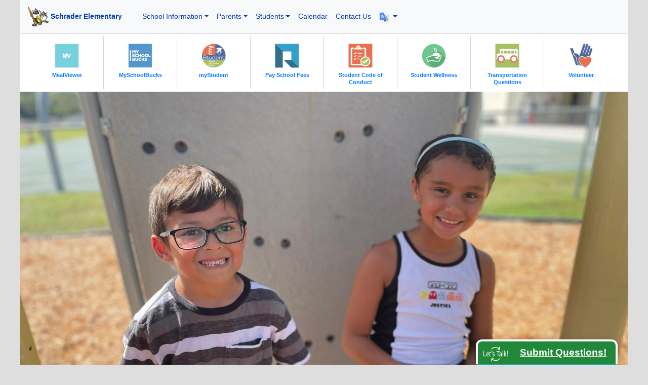

--- FILE ---
content_type: text/html; charset=UTF-8
request_url: https://caes.pasco.k12.fl.us/?page_id=4876&ai1ec=action~agenda%7Cexact_date~1632801600%7Crequest_format~json
body_size: 11503
content:
<!DOCTYPE html>
<html lang="en">
    <head>
        <meta charset="utf-8">
        <meta http-equiv="X-UA-Compatible" content="IE=edge">
        <meta name="viewport" content="width=device-width, initial-scale=1, maximum-scale=1, user-scalable=no">
        <!-- The above 3 meta tags *must* come first in the head; any other head content must come *after* these tags -->
        <meta name="description" content="Schrader Elementary">
        <meta name="googlebot" content="nosnippet">
        <meta name="author" content="Richard MacLemale">
        

        <title>Schrader Elementary</title>
        
        <link rel="icon" href="/library/logos/ses-icon-512.png" type="image/png">

        <!-- Latest compiled and minified CSS -->
        <link rel="stylesheet" href="https://maxcdn.bootstrapcdn.com/bootstrap/4.2.1/css/bootstrap.min.css">

        <!-- jQuery library!! -->
        <script src="https://ajax.googleapis.com/ajax/libs/jquery/3.3.1/jquery.min.js"></script> 

        <!-- Popper JS -->
        <script src="https://cdnjs.cloudflare.com/ajax/libs/popper.js/1.14.6/umd/popper.min.js"></script>

        <!-- Latest compiled JavaScript -->
        <script src="https://maxcdn.bootstrapcdn.com/bootstrap/4.2.1/js/bootstrap.min.js"></script>
        
        <!-- jquery for Let's Talk NOT DONE YET -->
        <script src="/site/pcs_lt.js"></script>
        
        <!-- District and School Stylesheets -->
        <link href="/site/base" rel="stylesheet">
        <link href="/site/base-ses" rel="stylesheet">

        <!-- Adobe Font for h1-4 (myriad-pro-condensed) -->
        <link rel="stylesheet" href="https://use.typekit.net/rlj2ncq.css">
        
        <!-- Google Fonts -->
        <link href="https://fonts.googleapis.com/css2?family=Bebas+Neue&family=Open+Sans&display=swap" rel="stylesheet">
        
        <!-- Font Awesome -->
        <link rel="stylesheet" href="https://cdnjs.cloudflare.com/ajax/libs/font-awesome/6.5.0/css/all.min.css">
        
        <!-- Lightbox -->
        <script src="/site/lightbox"></script>
        
        <!-- Google Translate -->
        <meta name="google-translate-customization" content="8d2fd14b08e80d67-d59e20318c1f2cfb-gbbd3086e6cb1c821-13"></meta>

	<!-- Google Analytics Go Here -->
	<script>
  (function(i,s,o,g,r,a,m){i['GoogleAnalyticsObject']=r;i[r]=i[r]||function(){(i[r].q=i[r].q||[]).push(arguments)},i[r].l=1*new Date();a=s.createElement(o),
  m=s.getElementsByTagName(o)[0];a.async=1;a.src=g;m.parentNode.insertBefore(a,m)
  })(window,document,'script','//www.google-analytics.com/analytics.js','ga');

  ga('create', 'UA-49490109-38', 'auto');
  ga('send', 'pageview');

</script>

    </head>
<body style="background-color: #dedede">
<style type="text/css">
    .nav-link {font-size: 14px !important}
    .dropdown-menu {font-size: 14px !important}
    .navbar-brand {font-size: 14px !important}
</style>

<!-- Navigation Bar -->
<nav class="navbar navbar-expand-lg navbar-light bg-light" style="border-bottom: 1px solid lightgray; position: relative; z-index: 1500">
    <!-- Logo -->
    <a class="navbar-brand" href="https://ses.pasco.k12.fl.us/">
        <img class="d-inline-block align-top" style="width: 40px" src="https://ses.pasco.k12.fl.us//library/logos/ses-icon-512.png" alt="Schrader Elementary school logo">
        <div class="d-inline-block align-top" style="margin-top: 9px">
            Schrader Elementary
        </div>
    </a>
    <button class="navbar-toggler" type="button" data-toggle="collapse" data-target="#navbarNav" aria-controls="navbarNav" aria-expanded="false" aria-label="Toggle navigation">
        <span class="navbar-toggler-icon"></span>
    </button>

    <div class="collapse navbar-collapse" id="navbarNav">
        <ul class="navbar-nav">
            <!-- Main Menu Items -->

            <!-- School Information -->
            <li class="nav-item dropdown">
                <a class="nav-link dropdown-toggle" href="#" id="navbardrop" data-toggle="dropdown">School Information</a>
                <div class="dropdown-menu">
                    <a class="dropdown-item" href="https://ses.pasco.k12.fl.us/clubs-and-student-groups">Clubs and Student Groups</a>
                    <!-- <a class="dropdown-item" href="https://www.pasco.k12.fl.us/oll/page/elementary-curriculum-guides-and-resources">Elementary Curriculum Guides</a> -->
                    <!--	<a class="dropdown-item" href="https://ses.pasco.k12.fl.us/faq">FAQ</a> -->
                    <a class="dropdown-item" href="https://ses.pasco.k12.fl.us/gallery">Gallery</a>
                    <a class="dropdown-item" href="https://connectplus.pasco.k12.fl.us/do/fns">Food/Nutrition Services</a>
                    <a class="dropdown-item" href="https://pasco.k12.fl.us/ssps/page/individual-education-plans-iep-and-504-plan-concerns">IEP and 504 Plan Concerns</a>
                    
                    
                        <a class="dropdown-item" href="https://ses.pasco.k12.fl.us/school-information/administration">Administration</a>
                    
                        <a class="dropdown-item" href="https://ses.pasco.k12.fl.us/school-information/school-improvement-plan">School Improvement Plan</a>
                    
                        <a class="dropdown-item" href="https://ses.pasco.k12.fl.us/school-information/school-advisory-council">School Advisory Council</a>
                    
                </div> 
            </li>

            <!-- Parents -->
            <li class="nav-item dropdown">
                <a class="nav-link dropdown-toggle" href="#" id="navbardrop" data-toggle="dropdown">Parents</a>
                <div class="dropdown-menu">
                    <a class="dropdown-item" href="https://ses.pasco.k12.fl.us/parents/links">Parent Links</a>
                    
                    <a class="dropdown-item" href="https://ses.pasco.k12.fl.us/parents/parent-resources">Parent Resources</a>
                    
                    <a class="dropdown-item" href="https://ses.pasco.k12.fl.us/parents/watch-dogs">Watch DOGS</a>
                    
                    <a class="dropdown-item" href="https://ses.pasco.k12.fl.us/parents/supply-lists">Supply Lists</a>
                    
                    <a class="dropdown-item" href="https://ses.pasco.k12.fl.us/parents/place">Place</a>
                    
                    <a class="dropdown-item" href="https://ses.pasco.k12.fl.us/parents/parent-involvement-plan">Parent Involvement Plan</a>
                    
                    <a class="dropdown-item" href="https://ses.pasco.k12.fl.us/parents/school-counseling">School Counseling</a>
                    
                </div> 
            </li>

            <!-- Students -->
            <li class="nav-item dropdown">
                <a class="nav-link dropdown-toggle" href="#" id="navbardrop" data-toggle="dropdown">Students</a>

                <div class="dropdown-menu">
                    <a class="dropdown-item" href="https://launchpad.classlink.com/dsbpc">myPascoConnect</a>
                    
                    <a class="dropdown-item" href="https://ses.pasco.k12.fl.us/students/student-handbook">Student Handbook</a>
                    
                    <a class="dropdown-item" href="https://ses.pasco.k12.fl.us/students/websites">Websites</a>
                    
                </div>
            </li> 

            <!-- Programs 
            <li class="nav-item dropdown">
                <a class="nav-link dropdown-toggle" href="#" id="navbardrop" data-toggle="dropdown">Programs</a>
                <div class="dropdown-menu">
                    <a class="dropdown-item" href="https://launchpad.classlink.com/dsbpc">myPascoConnect</a>
                    
                </div>
            </li> 
-->
            <!-- Athletics 
            <li class="nav-item dropdown">
                <a class="nav-link dropdown-toggle" href="#" id="navbardrop" data-toggle="dropdown">Athletics</a>
                <div class="dropdown-menu">
                    
                    <a class="dropdown-item" href="https://ses.pasco.k12.fl.us/athletics/athletics-home">Athletics Home</a>
                    
                </div> 
            </li>
-->
            <!-- Band 
            <li class="nav-item dropdown">
                <a class="nav-link dropdown-toggle" href="#" id="navbardrop" data-toggle="dropdown">Band</a>
                <div class="dropdown-menu">
                    
                </div> 
            </li>
-->
            <!-- Fine Arts 
            <li class="nav-item dropdown">
                <a class="nav-link dropdown-toggle" href="#" id="navbardrop" data-toggle="dropdown">Fine Arts</a>
                <div class="dropdown-menu">
                    
                    
                </div> 
            </li>         
-->
      <!-- Supply Lists 
      <li class="nav-item dropdown">
      	<a class="nav-link dropdown-toggle" href="#" id="navbardrop" data-toggle="dropdown">
        Supply Lists
      	</a>
      	<div class="dropdown-menu">
        
      	</div> 
      </li> -->

            <!--Calendar-->
            <li class="nav-item">
                <a class="nav-link" href="https://outlook.office365.com/calendar/published/39852ea2548e477eabb09d8f636653ac@pasco.k12.fl.us/354a85d4c8d148a49f4afc918ba1a7b86493836577949376237/calendar.html">Calendar</a>
            </li>

            <!-- Contact Us -->
            <li class="nav-item">
                <a class="nav-link" href="https://ses.pasco.k12.fl.us/staff">Contact Us</a>
            </li> 

            <!-- Translate dropdown -->
          <li class="nav-item dropdown">
            <a class="nav-link dropdown-toggle" href="#" id="translateDropdown" role="button" data-toggle="dropdown"
              aria-haspopup="true" aria-expanded="false">
              <img src="https://hes.pasco.k12.fl.us/library/logos/translate-logo.png" style="height: 20px">
            </a>
            <div class="dropdown-menu dropdown-menu-right p-3" aria-labelledby="translateDropdown" style="min-width: 200px;">
              <!-- Google Translate container -->
              <div id="google_translate_element"></div>
            </div>
          </li>
        </ul>
        <ul class="navbar-nav ml-auto">
            <li class="nav-item">
                <div id="google_translate_element" style="text-align: right; margin-bottom: 5px"></div>
            </li>
        </ul>

        <!-- Search icon with expandable input 
        <li class="nav-item" style="position: relative; list-style: none;">
          <a class="nav-link" href="#" id="searchToggle">
            <i class="fas fa-search"></i> 
          </a>
          <div id="searchBox" class="p-2 bg-light border rounded" 
               style="position: absolute; top: 100%; right: 0; display: none; min-width: 200px; z-index: 2000">
            <input type="text" class="form-control form-control-sm" placeholder="Search...">
          </div>
        </li> -->


    </div>
</nav>


<!-- Goog Translate -->
<script type="text/javascript">
    function googleTranslateElementInit() {
        new google.translate.TranslateElement({pageLanguage: 'en', includedLanguages: 'ar,bs,de,el,en,es,fr,hy,it,iw,ja,no,pl,ru,sk,uk,vi,zh-CN'}, 'google_translate_element');
    }
</script>
<script type="text/javascript" src="//translate.google.com/translate_a/element.js?cb=googleTranslateElementInit">
</script>

<script>
  // Prevent the Translate dropdown from closing when clicking inside it
  document.addEventListener('DOMContentLoaded', function() {
    const translateMenu = document.querySelector('#translateDropdown');
    const dropdownMenu = translateMenu?.nextElementSibling;

    if (dropdownMenu) {
      dropdownMenu.addEventListener('click', function(e) {e.stopPropagation();});
    }
  });
</script>

<!-- Search Dropdown -->
<script>
  document.addEventListener('DOMContentLoaded', function() {
    const searchToggle = document.getElementById('searchToggle');
    const searchBox = document.getElementById('searchBox');

    // Toggle search box visibility
    searchToggle.addEventListener('click', function(e) {
      e.preventDefault();
      searchBox.style.display = (searchBox.style.display === 'none' || searchBox.style.display === '') 
        ? 'block' 
        : 'none';
    });

    // Hide when clicking outside
    document.addEventListener('click', function(e) {
      if (!searchBox.contains(e.target) && !searchToggle.contains(e.target)) {
        searchBox.style.display = 'none';
      }
    });
  });
</script>






<!-- New Quick Links!!! -->
<div class="container-fluid" style="background-color: white">
    <div class="row resource_row d-none d-lg-block" style="margin: 0px; padding: 5px">
        <div class="container-fluid resource_container" style="margin: 0px;">
            <div class="d-flex flex-wrap justify-content-start">
                
                
                <div class="p-2" style="flex: 1 1 12.5%; max-width: 12.5%; border-right: 1px solid lightgray; text-align: center;">
                

                    <!-- Icon -->
                    <a href="https://schools.mealviewer.com/district/pascocounty">
                        <img style="width: 60px; opacity: .8;" alt="link to MealViewer" src="https://ses.pasco.k12.fl.us/library/resources/images/mealviewer.jpg">
                    </a>
                    <!-- Text -->
                    <div class="resource_text" style="line-height: .9; width: 100px; margin: 0 auto;">
                        <a href="https://schools.mealviewer.com/district/pascocounty" style="font-size: .7em;"><strong>MealViewer</strong></a>
                    </div>
                </div>
                
                
                <div class="p-2" style="flex: 1 1 12.5%; max-width: 12.5%; border-right: 1px solid lightgray; text-align: center;">
                

                    <!-- Icon -->
                    <a href="https://www.myschoolbucks.com/ver2/getmain.action?clientKey=&amp;requestAction=home">
                        <img style="width: 60px; opacity: .8;" alt="link to MySchoolBucks" src="https://ses.pasco.k12.fl.us/library/resources/images/mySchoolBucks.jpg">
                    </a>
                    <!-- Text -->
                    <div class="resource_text" style="line-height: .9; width: 100px; margin: 0 auto;">
                        <a href="https://www.myschoolbucks.com/ver2/getmain.action?clientKey=&amp;requestAction=home" style="font-size: .7em;"><strong>MySchoolBucks</strong></a>
                    </div>
                </div>
                
                
                <div class="p-2" style="flex: 1 1 12.5%; max-width: 12.5%; border-right: 1px solid lightgray; text-align: center;">
                

                    <!-- Icon -->
                    <a href="https://pasco.focusschoolsoftware.com/focus/?skipSAML=true">
                        <img style="width: 60px; opacity: .8;" alt="link to myStudent" src="https://ses.pasco.k12.fl.us/library/resources/images/myStudent.jpg">
                    </a>
                    <!-- Text -->
                    <div class="resource_text" style="line-height: .9; width: 100px; margin: 0 auto;">
                        <a href="https://pasco.focusschoolsoftware.com/focus/?skipSAML=true" style="font-size: .7em;"><strong>myStudent</strong></a>
                    </div>
                </div>
                
                
                <div class="p-2" style="flex: 1 1 12.5%; max-width: 12.5%; border-right: 1px solid lightgray; text-align: center;">
                

                    <!-- Icon -->
                    <a href="https://www.studentquickpay.com/pasco/">
                        <img style="width: 60px; opacity: .8;" alt="link to Pay School Fees" src="https://ses.pasco.k12.fl.us/library/resources/images/Rycor.jpg">
                    </a>
                    <!-- Text -->
                    <div class="resource_text" style="line-height: .9; width: 100px; margin: 0 auto;">
                        <a href="https://www.studentquickpay.com/pasco/" style="font-size: .7em;"><strong>Pay School Fees</strong></a>
                    </div>
                </div>
                
                
                <div class="p-2" style="flex: 1 1 12.5%; max-width: 12.5%; border-right: 1px solid lightgray; text-align: center;">
                

                    <!-- Icon -->
                    <a href="https://www.pasco.k12.fl.us/ssps/page/conduct">
                        <img style="width: 60px; opacity: .8;" alt="link to Student Code of Conduct" src="https://ses.pasco.k12.fl.us/library/resources/images/Code_of_Conduct.jpg">
                    </a>
                    <!-- Text -->
                    <div class="resource_text" style="line-height: .9; width: 100px; margin: 0 auto;">
                        <a href="https://www.pasco.k12.fl.us/ssps/page/conduct" style="font-size: .7em;"><strong>Student Code of Conduct</strong></a>
                    </div>
                </div>
                
                
                <div class="p-2" style="flex: 1 1 12.5%; max-width: 12.5%; border-right: 1px solid lightgray; text-align: center;">
                

                    <!-- Icon -->
                    <a href="https://pascostudentwellness.pasco.k12.fl.us/">
                        <img style="width: 60px; opacity: .8;" alt="link to Student Wellness" src="https://ses.pasco.k12.fl.us/library/resources/images/student-wellness.jpg">
                    </a>
                    <!-- Text -->
                    <div class="resource_text" style="line-height: .9; width: 100px; margin: 0 auto;">
                        <a href="https://pascostudentwellness.pasco.k12.fl.us/" style="font-size: .7em;"><strong>Student Wellness</strong></a>
                    </div>
                </div>
                
                
                <div class="p-2" style="flex: 1 1 12.5%; max-width: 12.5%; border-right: 1px solid lightgray; text-align: center;">
                

                    <!-- Icon -->
                    <a href="https://www.pasco.k12.fl.us/transportation">
                        <img style="width: 60px; opacity: .8;" alt="link to Transportation Questions" src="https://ses.pasco.k12.fl.us/library/resources/images/Transportation.jpg">
                    </a>
                    <!-- Text -->
                    <div class="resource_text" style="line-height: .9; width: 100px; margin: 0 auto;">
                        <a href="https://www.pasco.k12.fl.us/transportation" style="font-size: .7em;"><strong>Transportation Questions</strong></a>
                    </div>
                </div>
                
                
                <div class="p-2" style="flex: 1 1 12.5%; max-width: 12.5%; text-align: center;">
                

                    <!-- Icon -->
                    <a href="https://www.pasco.k12.fl.us/hreq/page/volunteer">
                        <img style="width: 60px; opacity: .8;" alt="link to Volunteer" src="https://ses.pasco.k12.fl.us/library/resources/images/Volunteer_Programs.jpg">
                    </a>
                    <!-- Text -->
                    <div class="resource_text" style="line-height: .9; width: 100px; margin: 0 auto;">
                        <a href="https://www.pasco.k12.fl.us/hreq/page/volunteer" style="font-size: .7em;"><strong>Volunteer</strong></a>
                    </div>
                </div>
                
            </div>
        </div>
    </div>
</div>

<!-- KBurns STYLE PHOTOS -->
<div class="container-fluid">
    <div class="row">
        <div class="col-12" style="padding: 0px">
            <div class="slideshow-container">
                

                <meta name="viewport" content="width=device-width, initial-scale=1.0">
                <style>
                    body {    
                        position: relative;
                        min-height: 100%;
                        margin-left: auto;
                        margin-right: auto;
                        background-color: #dedede;
                    }

                    /* --- Slideshow (no white flash) --- */
                    .slideshow-container {
                        position: relative;
                        max-width: 100%;
                        max-height: 700px;
                        margin: auto;
                        overflow: hidden;
                        display: grid;              /* lets children stack and still define height by content */
                        background-color: #000;     /* prevents any white during crossfade */
                    }

                    /* Each slide sits on top of each other */
                    .mySlides {
                        grid-area: 1 / 1;           /* stack all slides */
                        width: 100%;
                        opacity: 0;
                        transition: opacity 1.2s ease-in-out;
                        will-change: opacity;
                    }

                    /* Show first slide immediately (before JS) to avoid blank on load */
                    .mySlides:first-of-type { opacity: 1; }

                    /* Active slide crossfades in */
                    .mySlides.active { opacity: 1; }

                    .mySlides img {
                        display: block;
                        width: 100%;
                        height: auto;
                        transform-origin: center center;
                        /* Ken Burns */
                        animation: zoomEffect 10s linear forwards;
                        animation-play-state: paused; /* only run on active */
                        will-change: transform;
                    }

                    /* When a slide becomes active, play Ken Burns */
                    .mySlides.active img { animation-play-state: running; }

                    @keyframes zoomEffect {
                        0%   { transform: scale(1); }
                        100% { transform: scale(1.04); }
                    }

                    /* (Optional) Respect reduced motion */
                    @media (prefers-reduced-motion: reduce) {
                        .mySlides { transition: none !important; }
                        .mySlides img { animation: none !important; }
                    }

                    /* Existing styles you had */
                    .resource_container { margin: 10px 0px 20px 0px; padding: 0px }
                    .resource_row { padding: 20px; }
                    .resource_display { width: 270px; line-height: 1.1; }
                    .resource_display a { font-size: .9em; }
                    .resource_img { width: 70px; float: left; opacity: .9; }
                    .resource_description { font-size: .9em; margin-top: 4px; }
                </style> 

                
                    <div class="mySlides">
                        <img src="https://ses.pasco.k12.fl.us/library/home/images/_home_image/ses3.jpg"
                             alt="ses1 - <p>Photos taken from Facebook</p>"
                             loading="lazy" decoding="async">
                    </div>
                
                    <div class="mySlides">
                        <img src="https://ses.pasco.k12.fl.us/library/home/images/_home_image/ses4.jpg"
                             alt="ses2 - <p>Photos taken from Facebook</p>"
                             loading="lazy" decoding="async">
                    </div>
                
                    <div class="mySlides">
                        <img src="https://ses.pasco.k12.fl.us/library/home/images/_home_image/ses2.jpg"
                             alt="ses3 - <p>Photos taken from Facebook</p>"
                             loading="lazy" decoding="async">
                    </div>
                
                    <div class="mySlides">
                        <img src="https://ses.pasco.k12.fl.us/library/home/images/_home_image/ses10.jpg"
                             alt="ses4 - <p>Photos taken from Facebook</p>"
                             loading="lazy" decoding="async">
                    </div>
                
                    <div class="mySlides">
                        <img src="https://ses.pasco.k12.fl.us/library/home/images/_home_image/ses5.jpg"
                             alt="ses5 - <p>Photos taken from Facebook</p>"
                             loading="lazy" decoding="async">
                    </div>
                
                    <div class="mySlides">
                        <img src="https://ses.pasco.k12.fl.us/library/home/images/_home_image/ses7.jpg"
                             alt="ses6 - <p>Photos taken from Facebook</p>"
                             loading="lazy" decoding="async">
                    </div>
                
                    <div class="mySlides">
                        <img src="https://ses.pasco.k12.fl.us/library/home/images/_home_image/ses6.jpg"
                             alt="ses7 - <p>Photos taken from Facebook</p>"
                             loading="lazy" decoding="async">
                    </div>
                
                    <div class="mySlides">
                        <img src="https://ses.pasco.k12.fl.us/library/home/images/_home_image/ses8.jpg"
                             alt="ses8 - <p>Photos taken from Facebook</p>"
                             loading="lazy" decoding="async">
                    </div>
                
                    <div class="mySlides">
                        <img src="https://ses.pasco.k12.fl.us/library/home/images/_home_image/ses9.jpg"
                             alt="ses9 - <p>Photos taken from Facebook</p>"
                             loading="lazy" decoding="async">
                    </div>
                
                    <div class="mySlides">
                        <img src="https://ses.pasco.k12.fl.us/library/home/images/_home_image/ses1.jpg"
                             alt="ses10 - <p>Photos taken from Facebook</p>"
                             loading="lazy" decoding="async">
                    </div>
                

                
            </div>

            
            <div style="background-color: #003cae; margin-top: 0px; padding: 3% 5%">
                <h1 style="color: white">Schrader Elementary School Highlights</h1>
                <div style="font-size: 1.2em; color: white; line-height: 1.3;">
                    <p>Photos taken from Facebook</p>
                </div>
            </div>
            
        </div>
    </div>
</div> 

<!-- Mobile Quick Links (from top row) -->
<div class="container-fluid d-block d-lg-none" style="background-color: white">
    <!-- Title -->
    <div class="row" style="padding-top: 40px; padding-left: 20px; padding-right: 20px">
        <div class="col">
            <h1>Quick Links</h1>
        </div>
    </div>
    <!-- Content -->
    <div class="row resource_row">
        <div class="container-fluid mt-3 resource_container">
            <div class="d-flex flex-wrap">
                
                <div class="p-2">
                    <div class="resource_display">
                        <!-- Icon -->
                        <a href="https://schools.mealviewer.com/district/pascocounty"><img class="resource_img" alt="link to MealViewer" src="https://ses.pasco.k12.fl.us/library/resources/images/mealviewer.jpg"></a>
                        <!-- Text -->
                        <div class="resource_text">
                            <a href="https://schools.mealviewer.com/district/pascocounty"><strong>MealViewer</strong></a><br>
                            <div class="resource_description">View school lunch menus online</div>
                        </div>
                    </div>
                </div>
                
                <div class="p-2">
                    <div class="resource_display">
                        <!-- Icon -->
                        <a href="https://www.myschoolbucks.com/ver2/getmain.action?clientKey=&amp;requestAction=home"><img class="resource_img" alt="link to MySchoolBucks" src="https://ses.pasco.k12.fl.us/library/resources/images/mySchoolBucks.jpg"></a>
                        <!-- Text -->
                        <div class="resource_text">
                            <a href="https://www.myschoolbucks.com/ver2/getmain.action?clientKey=&amp;requestAction=home"><strong>MySchoolBucks</strong></a><br>
                            <div class="resource_description">Pay Cafeteria/ Meal Payments</div>
                        </div>
                    </div>
                </div>
                
                <div class="p-2">
                    <div class="resource_display">
                        <!-- Icon -->
                        <a href="https://pasco.focusschoolsoftware.com/focus/?skipSAML=true"><img class="resource_img" alt="link to myStudent" src="https://ses.pasco.k12.fl.us/library/resources/images/myStudent.jpg"></a>
                        <!-- Text -->
                        <div class="resource_text">
                            <a href="https://pasco.focusschoolsoftware.com/focus/?skipSAML=true"><strong>myStudent</strong></a><br>
                            <div class="resource_description">Check Grades, Attendance, Schedules, Report Cards, Test Scores, FDOE Family Portal</div>
                        </div>
                    </div>
                </div>
                
                <div class="p-2">
                    <div class="resource_display">
                        <!-- Icon -->
                        <a href="https://www.studentquickpay.com/pasco/"><img class="resource_img" alt="link to Pay School Fees" src="https://ses.pasco.k12.fl.us/library/resources/images/Rycor.jpg"></a>
                        <!-- Text -->
                        <div class="resource_text">
                            <a href="https://www.studentquickpay.com/pasco/"><strong>Pay School Fees</strong></a><br>
                            <div class="resource_description">Rycor - Pay School fees, Yearbook, Club fees, Field trip fees, etc.</div>
                        </div>
                    </div>
                </div>
                
                <div class="p-2">
                    <div class="resource_display">
                        <!-- Icon -->
                        <a href="https://www.pasco.k12.fl.us/ssps/page/conduct"><img class="resource_img" alt="link to Student Code of Conduct" src="https://ses.pasco.k12.fl.us/library/resources/images/Code_of_Conduct.jpg"></a>
                        <!-- Text -->
                        <div class="resource_text">
                            <a href="https://www.pasco.k12.fl.us/ssps/page/conduct"><strong>Student Code of Conduct</strong></a><br>
                            <div class="resource_description">Student Code of Conduct, available online</div>
                        </div>
                    </div>
                </div>
                
                <div class="p-2">
                    <div class="resource_display">
                        <!-- Icon -->
                        <a href="https://pascostudentwellness.pasco.k12.fl.us/"><img class="resource_img" alt="link to Student Wellness" src="https://ses.pasco.k12.fl.us/library/resources/images/student-wellness.jpg"></a>
                        <!-- Text -->
                        <div class="resource_text">
                            <a href="https://pascostudentwellness.pasco.k12.fl.us/"><strong>Student Wellness</strong></a><br>
                            <div class="resource_description">Student Wellness</div>
                        </div>
                    </div>
                </div>
                
                <div class="p-2">
                    <div class="resource_display">
                        <!-- Icon -->
                        <a href="https://www.pasco.k12.fl.us/transportation"><img class="resource_img" alt="link to Transportation Questions" src="https://ses.pasco.k12.fl.us/library/resources/images/Transportation.jpg"></a>
                        <!-- Text -->
                        <div class="resource_text">
                            <a href="https://www.pasco.k12.fl.us/transportation"><strong>Transportation Questions</strong></a><br>
                            <div class="resource_description">Visit our district's Transporation website</div>
                        </div>
                    </div>
                </div>
                
                <div class="p-2">
                    <div class="resource_display">
                        <!-- Icon -->
                        <a href="https://www.pasco.k12.fl.us/hreq/page/volunteer"><img class="resource_img" alt="link to Volunteer" src="https://ses.pasco.k12.fl.us/library/resources/images/Volunteer_Programs.jpg"></a>
                        <!-- Text -->
                        <div class="resource_text">
                            <a href="https://www.pasco.k12.fl.us/hreq/page/volunteer"><strong>Volunteer</strong></a><br>
                            <div class="resource_description">Become a Volunteer</div>
                        </div>
                    </div>
                </div>
                
            </div>
        </div>  
    </div>
</div>

<div class="container-fluid">
    <p>&nbsp;</p>
	    <!-- Special Event -->
     
	    <!-- School News -->
    <!-- The News Row Title -->
    <div class="row" style="padding-left: 20px; padding-top: 20px">
        <div class="col-12" style="margin-top: 0px; margin-bottom: 10px">
            <h1>School News</h1>
        </div>
    </div>

    <!-- School News Content -->
    <div class="row" style="background-color: white; padding: 0px 20px">
        <!-- Col 1-4 -->
        
    </div> <!-- end row -->
</div> <!-- end container -->

    <div class="container-fluid" style="background-color: white; padding-bottom: 20px">
        <!-- School News Content!  -->
        <div class="row" style="background-color: white; padding: 0px 20px">
            <!-- Col 1-4 -->
            
                <!-- 1 through 3 Columns -->
                
                    
                        
                            <div class="col-12 col-md-2" style="margin-bottom: 20px;">
                                
                                    <a style="color: black !important;" href="https://pasco.k12.fl.us/calendar">
                                        <img class="img-fluid" src="https://elementary.pasco.k12.fl.us/library/news/images/_news_images/pcs_logo_emblem_color.jpg" alt="pasco county schools logo">
                                    </a>
                                
                            </div>
                            <div class="col-12 col-md-10">
                                <a style="color: black !important;" href="https://pasco.k12.fl.us/calendar">
                                    <h3 style="font-size: 1.6em">Wednesday, January 28 will be an Early Release Day</h3>
                                </a>
                                <p>Wednesday, January 28, 2026 will be an Early Release Day. School will be getting out 2 hours early.</p>
                            </div>
                    

                <!-- 4 Columns -->
                
            
                <!-- 1 through 3 Columns -->
                
                    
                        
                            <div class="col-12 col-md-2" style="margin-bottom: 20px;">
                                
                                    <a style="color: black !important;" href="https://tejoin.com/participate/517532408">
                                        <img class="img-fluid" src="https://elementary.pasco.k12.fl.us/library/news/images/_news_images/family-survey-2026-news.jpg" alt="2026 Annual Pasco County Schools Family Feedback Survey">
                                    </a>
                                
                            </div>
                            <div class="col-12 col-md-10">
                                <a style="color: black !important;" href="https://tejoin.com/participate/517532408">
                                    <h3 style="font-size: 1.6em">We Want to Hear From You!</h3>
                                </a>
                                <p>
    Our <b>Annual Family Feedback Survey</b> is now open! This brief survey gives you the opportunity to share your thoughts on your child’s school experience, including academics, safety, communication, and overall satisfaction. <b><a href="https://tejoin.com/participate/517532408" target="_blank"><u>Take the survey today</u></a></b>!
</p>
                            </div>
                    

                <!-- 4 Columns -->
                
            
                <!-- 1 through 3 Columns -->
                
                    
                        
                            <div class="col-12 col-md-2" style="margin-bottom: 20px;">
                                
                                    <a style="color: black !important;" href="https://www.pasco.k12.fl.us/parents">
                                        <img class="img-fluid" src="https://elementary.pasco.k12.fl.us/library/news/images/_news_images/mystudent-logo.jpg" alt="mystudent logo">
                                    </a>
                                
                            </div>
                            <div class="col-12 col-md-10">
                                <a style="color: black !important;" href="https://www.pasco.k12.fl.us/parents">
                                    <h3 style="font-size: 1.6em">Create a Parent Portal Account</h3>
                                </a>
                                <p>Student schedules, grades, emergency cards, and parent consent forms are available via the parent portal.  <a href="https://www.pasco.k12.fl.us/parents" target="_blank">Create a parent portal account online</a>.</p>
                            </div>
                    

                <!-- 4 Columns -->
                
            
        </div> <!-- end row -->
    </div> <!-- end container -->




    <div class="container-fluid pcs_district_initiatives" style="background-color: white; ">
        <!-- Content -->
        <div class="row" style="background-color: white; padding: 10px 20px">
        	<h2 style="color: #254889">Pasco County Schools Featured Information</h2>
        </div>
        <div class="row" style="background-color: white; padding: 0px 20px">
            <!-- Col 1-4 -->
            
                <!-- 1 through 3 Columns -->
                
                    
                        
                            <div class="col-12 col-md-2" style="margin-bottom: 20px;">
                                
                                    <a style="color: black !important;" href="https://pasco.k12.fl.us/attendance">
                                        <img class="img-fluid" src="https://elementary.pasco.k12.fl.us/library/news/images/_news_images/Attend-Achieve_Feature_1275x850_%281%29.png" alt="attend and achieve">
                                    </a>
                                
                            </div>
                            <div class="col-12 col-md-10">
                                <a style="color: black !important;" href="https://pasco.k12.fl.us/attendance">
                                    <h3 style="font-size: 1.6em">Why Attendance Matters</h3>
                                </a>
                                <p>
    Every day counts. Consistent attendance is the foundation of academic success, personal growth, and future opportunity. When students show up, they don’t just fill a seat—they engage, learn, and build the habits that lead to achievement. Whether in the classroom or in life, being present is the first step toward reaching your full potential. For more information please visit&nbsp;<a data-linkindex="0" data-auth="NotApplicable" target="_blank" href="https://pasco.k12.fl.us/attendance">pasco.k12.fl.us/attendance</a>
</p>
                            </div>
                    

                <!-- 4 Columns -->
                
            
        </div> <!-- end row -->
    </div> <!-- end container -->





<div class="container-fluid">
    <!-- School Row -->
    <div class="row" style="color: white; padding: 30px; background-color: #003cae; font-size: 1.4em">
        <div class="col-12 col-md-3">
            <div style="text-align: center">
                <img class="img-fluid" src="https://ses.pasco.k12.fl.us/library/logos/ses-main-logo.png" alt="school logo">
            </div>
        </div>
        <div class="col-12 col-md-9">
            <p>At Schrader Elementary, we pride ourselves on having a team of dedicated, veteran educators who bring a wealth of experience to the classroom. Their passion and expertise ensure that every child is empowered to achieve their fullest potential.</p>
        </div>
    </div> 
   <!-- Social Media -->
    <div class="row" style="padding: 0px 30px">
        <div class="col-12" style="text-align: center">
            <p>&nbsp;</p>
            <h1 style="text-align: center">Please visit us on Social Media</h1>
            <p>&nbsp;</p>
 
            	<a href="https://www.facebook.com/SchraderElementary"><img style="height: 38px" src="https://ses.pasco.k12.fl.us/library/logos/facebook.jpg" alt="facebook"></a>
            	<a style="font-size: 1.2em; margin-left: 10px" href="https://www.facebook.com/SchraderElementary">Schrader Elementary Facebook</a>
            	<br>
<!--
            	<a href=""><img style="height: 38px" src="https://ses.pasco.k12.fl.us/library/logos/twitter.jpg" alt="x"></a>
            	<a style="font-size: 1.2em; margin-left: 10px" href="">Schrader Elementary X</a>
            	<br>

            	<a href=""><img style="height: 38px" src="https://ses.pasco.k12.fl.us/library/logos/instagram.jpg" alt="x"></a>
            	<a style="font-size: 1.2em; margin-left: 10px" href="">Schrader Elementary Instagram</a>
            	<p>&nbsp;</p>
-->
            
            
            
            <p>&nbsp;</p>
        </div>
    </div>
</div>

<script type="text/javascript">
    // Crossfade slideshow without display:none (prevents white flash)
    document.addEventListener('DOMContentLoaded', function () {
        const slides = Array.from(document.getElementsByClassName('mySlides'));
        if (!slides.length) return;

        // Ensure exactly one active at start
        slides.forEach(s => s.classList.remove('active'));
        slides[0].classList.add('active');

        let index = 0;
        const interval = 7000; // Change image every 7 seconds

        function restartKenBurns(slide) {
            const img = slide.querySelector('img');
            if (img) {
                img.style.animation = 'none';
                // Force reflow to restart animation
                void img.offsetWidth;
                img.style.animation = '';
            }
        }

        function nextSlide() {
            const current = slides[index];
            index = (index + 1) % slides.length;
            const next = slides[index];

            // Restart Ken Burns effect on the incoming slide
            restartKenBurns(next);

            // Add active first so both overlap and crossfade
            next.classList.add('active');

            // Small timeout ensures the browser sees two states and transitions them
            setTimeout(() => {current.classList.remove('active');}, 20);

            setTimeout(nextSlide, interval);
        }

        setTimeout(nextSlide, interval);
    });
</script>
<!-- Footer -->
<div class="container-fluid bg-dark">
    <div class="row">
		<!-- Column 1, School-Specific -->
        <div class="col-12 col-md-4">
	<h2 style="margin-top: 16px; margin-left: 10px; line-height: 1.3em; font-size: 1.6rem; font-family: 'myriad-pro-condensed', sans-serif; color: white">School Information</h2>
	<div class="" style="margin-left: 10px; color: white; font-size: 1.1em">
		Schrader Elementary<br>
		11041 Little Road<br>
		New Port Richey, FL 34654<br>
		(727) 774-5900<br>
		Fax: (727) 774-5991<br><br>
		<strong>Principal:</strong> Lee-Anne Keith (formerly – Yerkey)<br>
		<strong>School Hours:</strong> 9:10- 3:20<br>
		<!--
		<strong>Office Hours:</strong> <br> -->
	 	<strong>Early Release Time:</strong> 1:20
	
	</div>
</div>
		
        <div class="col-12 col-md-4">
			<h2 style="margin-top: 16px; line-height: 1.3em; font-size: 1.6rem; font-family: 'myriad-pro-condensed', sans-serif; color: white">Pasco County Schools Important Links</h2>
			<ul style="color: white" class="dsbpc-footer-list">
				<li><a href="https://www.pasco.k12.fl.us/finance/page/check-acceptance-policy"><u>Check Acceptance Policy</u> </a><a href="https://www.pasco.k12.fl.us/finance/page/politica-de-aceptacion-de-cheques"><u>(Política de aceptación de cheques en español
				)</u></a></li>
				<li><a href="https://www.pasco.k12.fl.us/ecp/page/ApplicationandInterviewInformation"><u>Head Start/Early Head Start</u></a></li>
				<li><a href="https://pasco.k12.fl.us/ssps/page/individual-education-plans-iep-and-504-plan-concerns"><u>Individual Education Plans (IEP) and 504 Plan Concerns</u></a></li>
				<li><a href="https://www.pasco.k12.fl.us/comm/page/non_descrimination_policy"><u>Notification of Nondiscrimination and Accessibility Policy</u></a></li>
				<li><a href="https://www.pasco.k12.fl.us/oll_documents/parent-bill-of-rights"><u>Parents' Bill of Rights</u></a></li>
				<li><a href="https://www.myflfamilies.com/service-programs/abuse-hotline/"><u>Report Child Abuse</u></a></li>
				<li><a href="https://www.youtube.com/watch?v=v2ASnQonNPY"><u>Reunification Video for Parents</u></a></li>
				<li><a href="https://livepascok12fl.sharepoint.com/:w:/s/ARM_Resources/EahgAXtfOYlLjvNQUazeIgMBoaiIb504aP29oR31_tuvlw?e=bULtRx"><u>Uniform Assessment Calendar</u></a></li>
			</ul><br>
			<p style="margin-left: 20px"><a href="https://www.pasco.k12.fl.us/ssps/page/stop_bullying/">
					<img style="max-width: 180px" src="https://www.pasco.k12.fl.us/library/communications/graphics/report_bullying.png" alt="Report Bullying"><br><br>
					<a href="https://www.getfortifyfl.com"><img style="max-width: 180px" alt="link to get fortifyfl" src="https://www.pasco.k12.fl.us/library/communications/ffl_logo.png"></a><br>
				</a></p>
		</div>
		<div class="col-12 col-md-4">
			<p style="text-align: center;">
				<a href="http://mind.pasco.k12.fl.us"><img style="margin-top: 16px; max-width: 120px" alt="mind - seach school media collections" src="https://www.pasco.k12.fl.us/library/images/mind_footer.png"></a><br><br>
				<a href="https://www.pasco.k12.fl.us/ssps/conduct"><img style="max-width: 120px" alt="student code of conduct" src="https://pasco.k12.fl.us/library/images/student_code_of_conduct_footer.png"></a><br>
				<a href="https://www.pasco.k12.fl.us">
					<img style="max-width: 200px" src="https://www.pasco.k12.fl.us/library/communications/district_logo/pcs_logo_reverse_small.png"><br><br>
				</a><br>
				
			</p>
			<!-- Let's Talk -->
            <a href="https://ses.pasco.k12.fl.us/contact-us" class="btn btn-info fixed-bottom fixed-bottom-lt" style="animation-name: pcs_button_grow_top; animation-duration: 2s; box-shadow: 0 4px 8px 0 rgba(0, 0, 0, 0.2), 0 6px 20px 0 rgba(0, 0, 0, 0.19); border-top: 4px solid white; border-right: 4px solid white; border-left: 4px solid white; background-color: #218739; background-image: url('https://pasco.k12.fl.us/library/home/images/letstalklogo.png'); background-repeat: no-repeat; background-size: 50px 30px; background-position: 10px 10px; color: white; width: 280px; height: 50px; padding: 8px 5px 0px 70px; border-top-left-radius: 12px; border-top-right-radius: 12px" role="button"><span style="font-size: 1.2em"><strong><u>Submit Questions!</u></strong></span></a>
		</div>
	</div>
</div>
</body>
</html>

--- FILE ---
content_type: text/html; charset=UTF-8
request_url: https://caes.pasco.k12.fl.us/site/pcs_lt.js
body_size: 11637
content:
<!DOCTYPE html>
<html lang="en">
    <head>
        <meta charset="utf-8">
        <meta http-equiv="X-UA-Compatible" content="IE=edge">
        <meta name="viewport" content="width=device-width, initial-scale=1, maximum-scale=1, user-scalable=no">
        <!-- The above 3 meta tags *must* come first in the head; any other head content must come *after* these tags -->
        <meta name="description" content="Schrader Elementary">
        <meta name="googlebot" content="nosnippet">
        <meta name="author" content="Richard MacLemale">
        

        <title>Schrader Elementary</title>
        
        <link rel="icon" href="/library/logos/ses-icon-512.png" type="image/png">

        <!-- Latest compiled and minified CSS -->
        <link rel="stylesheet" href="https://maxcdn.bootstrapcdn.com/bootstrap/4.2.1/css/bootstrap.min.css">

        <!-- jQuery library!! -->
        <script src="https://ajax.googleapis.com/ajax/libs/jquery/3.3.1/jquery.min.js"></script> 

        <!-- Popper JS -->
        <script src="https://cdnjs.cloudflare.com/ajax/libs/popper.js/1.14.6/umd/popper.min.js"></script>

        <!-- Latest compiled JavaScript -->
        <script src="https://maxcdn.bootstrapcdn.com/bootstrap/4.2.1/js/bootstrap.min.js"></script>
        
        <!-- jquery for Let's Talk NOT DONE YET -->
        <script src="/site/pcs_lt.js"></script>
        
        <!-- District and School Stylesheets -->
        <link href="/site/base" rel="stylesheet">
        <link href="/site/base-ses" rel="stylesheet">

        <!-- Adobe Font for h1-4 (myriad-pro-condensed) -->
        <link rel="stylesheet" href="https://use.typekit.net/rlj2ncq.css">
        
        <!-- Google Fonts -->
        <link href="https://fonts.googleapis.com/css2?family=Bebas+Neue&family=Open+Sans&display=swap" rel="stylesheet">
        
        <!-- Font Awesome -->
        <link rel="stylesheet" href="https://cdnjs.cloudflare.com/ajax/libs/font-awesome/6.5.0/css/all.min.css">
        
        <!-- Lightbox -->
        <script src="/site/lightbox"></script>
        
        <!-- Google Translate -->
        <meta name="google-translate-customization" content="8d2fd14b08e80d67-d59e20318c1f2cfb-gbbd3086e6cb1c821-13"></meta>

	<!-- Google Analytics Go Here -->
	<script>
  (function(i,s,o,g,r,a,m){i['GoogleAnalyticsObject']=r;i[r]=i[r]||function(){(i[r].q=i[r].q||[]).push(arguments)},i[r].l=1*new Date();a=s.createElement(o),
  m=s.getElementsByTagName(o)[0];a.async=1;a.src=g;m.parentNode.insertBefore(a,m)
  })(window,document,'script','//www.google-analytics.com/analytics.js','ga');

  ga('create', 'UA-49490109-38', 'auto');
  ga('send', 'pageview');

</script>

    </head>
<body style="background-color: #dedede">
<style type="text/css">
    .nav-link {font-size: 14px !important}
    .dropdown-menu {font-size: 14px !important}
    .navbar-brand {font-size: 14px !important}
</style>

<!-- Navigation Bar -->
<nav class="navbar navbar-expand-lg navbar-light bg-light" style="border-bottom: 1px solid lightgray; position: relative; z-index: 1500">
    <!-- Logo -->
    <a class="navbar-brand" href="https://ses.pasco.k12.fl.us/">
        <img class="d-inline-block align-top" style="width: 40px" src="https://ses.pasco.k12.fl.us//library/logos/ses-icon-512.png" alt="Schrader Elementary school logo">
        <div class="d-inline-block align-top" style="margin-top: 9px">
            Schrader Elementary
        </div>
    </a>
    <button class="navbar-toggler" type="button" data-toggle="collapse" data-target="#navbarNav" aria-controls="navbarNav" aria-expanded="false" aria-label="Toggle navigation">
        <span class="navbar-toggler-icon"></span>
    </button>

    <div class="collapse navbar-collapse" id="navbarNav">
        <ul class="navbar-nav">
            <!-- Main Menu Items -->

            <!-- School Information -->
            <li class="nav-item dropdown">
                <a class="nav-link dropdown-toggle" href="#" id="navbardrop" data-toggle="dropdown">School Information</a>
                <div class="dropdown-menu">
                    <a class="dropdown-item" href="https://ses.pasco.k12.fl.us/clubs-and-student-groups">Clubs and Student Groups</a>
                    <!-- <a class="dropdown-item" href="https://www.pasco.k12.fl.us/oll/page/elementary-curriculum-guides-and-resources">Elementary Curriculum Guides</a> -->
                    <!--	<a class="dropdown-item" href="https://ses.pasco.k12.fl.us/faq">FAQ</a> -->
                    <a class="dropdown-item" href="https://ses.pasco.k12.fl.us/gallery">Gallery</a>
                    <a class="dropdown-item" href="https://connectplus.pasco.k12.fl.us/do/fns">Food/Nutrition Services</a>
                    <a class="dropdown-item" href="https://pasco.k12.fl.us/ssps/page/individual-education-plans-iep-and-504-plan-concerns">IEP and 504 Plan Concerns</a>
                    
                    
                        <a class="dropdown-item" href="https://ses.pasco.k12.fl.us/school-information/administration">Administration</a>
                    
                        <a class="dropdown-item" href="https://ses.pasco.k12.fl.us/school-information/school-improvement-plan">School Improvement Plan</a>
                    
                        <a class="dropdown-item" href="https://ses.pasco.k12.fl.us/school-information/school-advisory-council">School Advisory Council</a>
                    
                </div> 
            </li>

            <!-- Parents -->
            <li class="nav-item dropdown">
                <a class="nav-link dropdown-toggle" href="#" id="navbardrop" data-toggle="dropdown">Parents</a>
                <div class="dropdown-menu">
                    <a class="dropdown-item" href="https://ses.pasco.k12.fl.us/parents/links">Parent Links</a>
                    
                    <a class="dropdown-item" href="https://ses.pasco.k12.fl.us/parents/parent-resources">Parent Resources</a>
                    
                    <a class="dropdown-item" href="https://ses.pasco.k12.fl.us/parents/watch-dogs">Watch DOGS</a>
                    
                    <a class="dropdown-item" href="https://ses.pasco.k12.fl.us/parents/supply-lists">Supply Lists</a>
                    
                    <a class="dropdown-item" href="https://ses.pasco.k12.fl.us/parents/place">Place</a>
                    
                    <a class="dropdown-item" href="https://ses.pasco.k12.fl.us/parents/parent-involvement-plan">Parent Involvement Plan</a>
                    
                    <a class="dropdown-item" href="https://ses.pasco.k12.fl.us/parents/school-counseling">School Counseling</a>
                    
                </div> 
            </li>

            <!-- Students -->
            <li class="nav-item dropdown">
                <a class="nav-link dropdown-toggle" href="#" id="navbardrop" data-toggle="dropdown">Students</a>

                <div class="dropdown-menu">
                    <a class="dropdown-item" href="https://launchpad.classlink.com/dsbpc">myPascoConnect</a>
                    
                    <a class="dropdown-item" href="https://ses.pasco.k12.fl.us/students/student-handbook">Student Handbook</a>
                    
                    <a class="dropdown-item" href="https://ses.pasco.k12.fl.us/students/websites">Websites</a>
                    
                </div>
            </li> 

            <!-- Programs 
            <li class="nav-item dropdown">
                <a class="nav-link dropdown-toggle" href="#" id="navbardrop" data-toggle="dropdown">Programs</a>
                <div class="dropdown-menu">
                    <a class="dropdown-item" href="https://launchpad.classlink.com/dsbpc">myPascoConnect</a>
                    
                </div>
            </li> 
-->
            <!-- Athletics 
            <li class="nav-item dropdown">
                <a class="nav-link dropdown-toggle" href="#" id="navbardrop" data-toggle="dropdown">Athletics</a>
                <div class="dropdown-menu">
                    
                    <a class="dropdown-item" href="https://ses.pasco.k12.fl.us/athletics/athletics-home">Athletics Home</a>
                    
                </div> 
            </li>
-->
            <!-- Band 
            <li class="nav-item dropdown">
                <a class="nav-link dropdown-toggle" href="#" id="navbardrop" data-toggle="dropdown">Band</a>
                <div class="dropdown-menu">
                    
                </div> 
            </li>
-->
            <!-- Fine Arts 
            <li class="nav-item dropdown">
                <a class="nav-link dropdown-toggle" href="#" id="navbardrop" data-toggle="dropdown">Fine Arts</a>
                <div class="dropdown-menu">
                    
                    
                </div> 
            </li>         
-->
      <!-- Supply Lists 
      <li class="nav-item dropdown">
      	<a class="nav-link dropdown-toggle" href="#" id="navbardrop" data-toggle="dropdown">
        Supply Lists
      	</a>
      	<div class="dropdown-menu">
        
      	</div> 
      </li> -->

            <!--Calendar-->
            <li class="nav-item">
                <a class="nav-link" href="https://outlook.office365.com/calendar/published/39852ea2548e477eabb09d8f636653ac@pasco.k12.fl.us/354a85d4c8d148a49f4afc918ba1a7b86493836577949376237/calendar.html">Calendar</a>
            </li>

            <!-- Contact Us -->
            <li class="nav-item">
                <a class="nav-link" href="https://ses.pasco.k12.fl.us/staff">Contact Us</a>
            </li> 

            <!-- Translate dropdown -->
          <li class="nav-item dropdown">
            <a class="nav-link dropdown-toggle" href="#" id="translateDropdown" role="button" data-toggle="dropdown"
              aria-haspopup="true" aria-expanded="false">
              <img src="https://hes.pasco.k12.fl.us/library/logos/translate-logo.png" style="height: 20px">
            </a>
            <div class="dropdown-menu dropdown-menu-right p-3" aria-labelledby="translateDropdown" style="min-width: 200px;">
              <!-- Google Translate container -->
              <div id="google_translate_element"></div>
            </div>
          </li>
        </ul>
        <ul class="navbar-nav ml-auto">
            <li class="nav-item">
                <div id="google_translate_element" style="text-align: right; margin-bottom: 5px"></div>
            </li>
        </ul>

        <!-- Search icon with expandable input 
        <li class="nav-item" style="position: relative; list-style: none;">
          <a class="nav-link" href="#" id="searchToggle">
            <i class="fas fa-search"></i> 
          </a>
          <div id="searchBox" class="p-2 bg-light border rounded" 
               style="position: absolute; top: 100%; right: 0; display: none; min-width: 200px; z-index: 2000">
            <input type="text" class="form-control form-control-sm" placeholder="Search...">
          </div>
        </li> -->


    </div>
</nav>


<!-- Goog Translate -->
<script type="text/javascript">
    function googleTranslateElementInit() {
        new google.translate.TranslateElement({pageLanguage: 'en', includedLanguages: 'ar,bs,de,el,en,es,fr,hy,it,iw,ja,no,pl,ru,sk,uk,vi,zh-CN'}, 'google_translate_element');
    }
</script>
<script type="text/javascript" src="//translate.google.com/translate_a/element.js?cb=googleTranslateElementInit">
</script>

<script>
  // Prevent the Translate dropdown from closing when clicking inside it
  document.addEventListener('DOMContentLoaded', function() {
    const translateMenu = document.querySelector('#translateDropdown');
    const dropdownMenu = translateMenu?.nextElementSibling;

    if (dropdownMenu) {
      dropdownMenu.addEventListener('click', function(e) {e.stopPropagation();});
    }
  });
</script>

<!-- Search Dropdown -->
<script>
  document.addEventListener('DOMContentLoaded', function() {
    const searchToggle = document.getElementById('searchToggle');
    const searchBox = document.getElementById('searchBox');

    // Toggle search box visibility
    searchToggle.addEventListener('click', function(e) {
      e.preventDefault();
      searchBox.style.display = (searchBox.style.display === 'none' || searchBox.style.display === '') 
        ? 'block' 
        : 'none';
    });

    // Hide when clicking outside
    document.addEventListener('click', function(e) {
      if (!searchBox.contains(e.target) && !searchToggle.contains(e.target)) {
        searchBox.style.display = 'none';
      }
    });
  });
</script>






<!-- New Quick Links!!! -->
<div class="container-fluid" style="background-color: white">
    <div class="row resource_row d-none d-lg-block" style="margin: 0px; padding: 5px">
        <div class="container-fluid resource_container" style="margin: 0px;">
            <div class="d-flex flex-wrap justify-content-start">
                
                
                <div class="p-2" style="flex: 1 1 12.5%; max-width: 12.5%; border-right: 1px solid lightgray; text-align: center;">
                

                    <!-- Icon -->
                    <a href="https://schools.mealviewer.com/district/pascocounty">
                        <img style="width: 60px; opacity: .8;" alt="link to MealViewer" src="https://ses.pasco.k12.fl.us/library/resources/images/mealviewer.jpg">
                    </a>
                    <!-- Text -->
                    <div class="resource_text" style="line-height: .9; width: 100px; margin: 0 auto;">
                        <a href="https://schools.mealviewer.com/district/pascocounty" style="font-size: .7em;"><strong>MealViewer</strong></a>
                    </div>
                </div>
                
                
                <div class="p-2" style="flex: 1 1 12.5%; max-width: 12.5%; border-right: 1px solid lightgray; text-align: center;">
                

                    <!-- Icon -->
                    <a href="https://www.myschoolbucks.com/ver2/getmain.action?clientKey=&amp;requestAction=home">
                        <img style="width: 60px; opacity: .8;" alt="link to MySchoolBucks" src="https://ses.pasco.k12.fl.us/library/resources/images/mySchoolBucks.jpg">
                    </a>
                    <!-- Text -->
                    <div class="resource_text" style="line-height: .9; width: 100px; margin: 0 auto;">
                        <a href="https://www.myschoolbucks.com/ver2/getmain.action?clientKey=&amp;requestAction=home" style="font-size: .7em;"><strong>MySchoolBucks</strong></a>
                    </div>
                </div>
                
                
                <div class="p-2" style="flex: 1 1 12.5%; max-width: 12.5%; border-right: 1px solid lightgray; text-align: center;">
                

                    <!-- Icon -->
                    <a href="https://pasco.focusschoolsoftware.com/focus/?skipSAML=true">
                        <img style="width: 60px; opacity: .8;" alt="link to myStudent" src="https://ses.pasco.k12.fl.us/library/resources/images/myStudent.jpg">
                    </a>
                    <!-- Text -->
                    <div class="resource_text" style="line-height: .9; width: 100px; margin: 0 auto;">
                        <a href="https://pasco.focusschoolsoftware.com/focus/?skipSAML=true" style="font-size: .7em;"><strong>myStudent</strong></a>
                    </div>
                </div>
                
                
                <div class="p-2" style="flex: 1 1 12.5%; max-width: 12.5%; border-right: 1px solid lightgray; text-align: center;">
                

                    <!-- Icon -->
                    <a href="https://www.studentquickpay.com/pasco/">
                        <img style="width: 60px; opacity: .8;" alt="link to Pay School Fees" src="https://ses.pasco.k12.fl.us/library/resources/images/Rycor.jpg">
                    </a>
                    <!-- Text -->
                    <div class="resource_text" style="line-height: .9; width: 100px; margin: 0 auto;">
                        <a href="https://www.studentquickpay.com/pasco/" style="font-size: .7em;"><strong>Pay School Fees</strong></a>
                    </div>
                </div>
                
                
                <div class="p-2" style="flex: 1 1 12.5%; max-width: 12.5%; border-right: 1px solid lightgray; text-align: center;">
                

                    <!-- Icon -->
                    <a href="https://www.pasco.k12.fl.us/ssps/page/conduct">
                        <img style="width: 60px; opacity: .8;" alt="link to Student Code of Conduct" src="https://ses.pasco.k12.fl.us/library/resources/images/Code_of_Conduct.jpg">
                    </a>
                    <!-- Text -->
                    <div class="resource_text" style="line-height: .9; width: 100px; margin: 0 auto;">
                        <a href="https://www.pasco.k12.fl.us/ssps/page/conduct" style="font-size: .7em;"><strong>Student Code of Conduct</strong></a>
                    </div>
                </div>
                
                
                <div class="p-2" style="flex: 1 1 12.5%; max-width: 12.5%; border-right: 1px solid lightgray; text-align: center;">
                

                    <!-- Icon -->
                    <a href="https://pascostudentwellness.pasco.k12.fl.us/">
                        <img style="width: 60px; opacity: .8;" alt="link to Student Wellness" src="https://ses.pasco.k12.fl.us/library/resources/images/student-wellness.jpg">
                    </a>
                    <!-- Text -->
                    <div class="resource_text" style="line-height: .9; width: 100px; margin: 0 auto;">
                        <a href="https://pascostudentwellness.pasco.k12.fl.us/" style="font-size: .7em;"><strong>Student Wellness</strong></a>
                    </div>
                </div>
                
                
                <div class="p-2" style="flex: 1 1 12.5%; max-width: 12.5%; border-right: 1px solid lightgray; text-align: center;">
                

                    <!-- Icon -->
                    <a href="https://www.pasco.k12.fl.us/transportation">
                        <img style="width: 60px; opacity: .8;" alt="link to Transportation Questions" src="https://ses.pasco.k12.fl.us/library/resources/images/Transportation.jpg">
                    </a>
                    <!-- Text -->
                    <div class="resource_text" style="line-height: .9; width: 100px; margin: 0 auto;">
                        <a href="https://www.pasco.k12.fl.us/transportation" style="font-size: .7em;"><strong>Transportation Questions</strong></a>
                    </div>
                </div>
                
                
                <div class="p-2" style="flex: 1 1 12.5%; max-width: 12.5%; text-align: center;">
                

                    <!-- Icon -->
                    <a href="https://www.pasco.k12.fl.us/hreq/page/volunteer">
                        <img style="width: 60px; opacity: .8;" alt="link to Volunteer" src="https://ses.pasco.k12.fl.us/library/resources/images/Volunteer_Programs.jpg">
                    </a>
                    <!-- Text -->
                    <div class="resource_text" style="line-height: .9; width: 100px; margin: 0 auto;">
                        <a href="https://www.pasco.k12.fl.us/hreq/page/volunteer" style="font-size: .7em;"><strong>Volunteer</strong></a>
                    </div>
                </div>
                
            </div>
        </div>
    </div>
</div>

<!-- KBurns STYLE PHOTOS -->
<div class="container-fluid">
    <div class="row">
        <div class="col-12" style="padding: 0px">
            <div class="slideshow-container">
                

                <meta name="viewport" content="width=device-width, initial-scale=1.0">
                <style>
                    body {    
                        position: relative;
                        min-height: 100%;
                        margin-left: auto;
                        margin-right: auto;
                        background-color: #dedede;
                    }

                    /* --- Slideshow (no white flash) --- */
                    .slideshow-container {
                        position: relative;
                        max-width: 100%;
                        max-height: 700px;
                        margin: auto;
                        overflow: hidden;
                        display: grid;              /* lets children stack and still define height by content */
                        background-color: #000;     /* prevents any white during crossfade */
                    }

                    /* Each slide sits on top of each other */
                    .mySlides {
                        grid-area: 1 / 1;           /* stack all slides */
                        width: 100%;
                        opacity: 0;
                        transition: opacity 1.2s ease-in-out;
                        will-change: opacity;
                    }

                    /* Show first slide immediately (before JS) to avoid blank on load */
                    .mySlides:first-of-type { opacity: 1; }

                    /* Active slide crossfades in */
                    .mySlides.active { opacity: 1; }

                    .mySlides img {
                        display: block;
                        width: 100%;
                        height: auto;
                        transform-origin: center center;
                        /* Ken Burns */
                        animation: zoomEffect 10s linear forwards;
                        animation-play-state: paused; /* only run on active */
                        will-change: transform;
                    }

                    /* When a slide becomes active, play Ken Burns */
                    .mySlides.active img { animation-play-state: running; }

                    @keyframes zoomEffect {
                        0%   { transform: scale(1); }
                        100% { transform: scale(1.04); }
                    }

                    /* (Optional) Respect reduced motion */
                    @media (prefers-reduced-motion: reduce) {
                        .mySlides { transition: none !important; }
                        .mySlides img { animation: none !important; }
                    }

                    /* Existing styles you had */
                    .resource_container { margin: 10px 0px 20px 0px; padding: 0px }
                    .resource_row { padding: 20px; }
                    .resource_display { width: 270px; line-height: 1.1; }
                    .resource_display a { font-size: .9em; }
                    .resource_img { width: 70px; float: left; opacity: .9; }
                    .resource_description { font-size: .9em; margin-top: 4px; }
                </style> 

                
                    <div class="mySlides">
                        <img src="https://ses.pasco.k12.fl.us/library/home/images/_home_image/ses3.jpg"
                             alt="ses1 - <p>Photos taken from Facebook</p>"
                             loading="lazy" decoding="async">
                    </div>
                
                    <div class="mySlides">
                        <img src="https://ses.pasco.k12.fl.us/library/home/images/_home_image/ses4.jpg"
                             alt="ses2 - <p>Photos taken from Facebook</p>"
                             loading="lazy" decoding="async">
                    </div>
                
                    <div class="mySlides">
                        <img src="https://ses.pasco.k12.fl.us/library/home/images/_home_image/ses2.jpg"
                             alt="ses3 - <p>Photos taken from Facebook</p>"
                             loading="lazy" decoding="async">
                    </div>
                
                    <div class="mySlides">
                        <img src="https://ses.pasco.k12.fl.us/library/home/images/_home_image/ses10.jpg"
                             alt="ses4 - <p>Photos taken from Facebook</p>"
                             loading="lazy" decoding="async">
                    </div>
                
                    <div class="mySlides">
                        <img src="https://ses.pasco.k12.fl.us/library/home/images/_home_image/ses5.jpg"
                             alt="ses5 - <p>Photos taken from Facebook</p>"
                             loading="lazy" decoding="async">
                    </div>
                
                    <div class="mySlides">
                        <img src="https://ses.pasco.k12.fl.us/library/home/images/_home_image/ses7.jpg"
                             alt="ses6 - <p>Photos taken from Facebook</p>"
                             loading="lazy" decoding="async">
                    </div>
                
                    <div class="mySlides">
                        <img src="https://ses.pasco.k12.fl.us/library/home/images/_home_image/ses6.jpg"
                             alt="ses7 - <p>Photos taken from Facebook</p>"
                             loading="lazy" decoding="async">
                    </div>
                
                    <div class="mySlides">
                        <img src="https://ses.pasco.k12.fl.us/library/home/images/_home_image/ses8.jpg"
                             alt="ses8 - <p>Photos taken from Facebook</p>"
                             loading="lazy" decoding="async">
                    </div>
                
                    <div class="mySlides">
                        <img src="https://ses.pasco.k12.fl.us/library/home/images/_home_image/ses9.jpg"
                             alt="ses9 - <p>Photos taken from Facebook</p>"
                             loading="lazy" decoding="async">
                    </div>
                
                    <div class="mySlides">
                        <img src="https://ses.pasco.k12.fl.us/library/home/images/_home_image/ses1.jpg"
                             alt="ses10 - <p>Photos taken from Facebook</p>"
                             loading="lazy" decoding="async">
                    </div>
                

                
            </div>

            
            <div style="background-color: #003cae; margin-top: 0px; padding: 3% 5%">
                <h1 style="color: white">Schrader Elementary School Highlights</h1>
                <div style="font-size: 1.2em; color: white; line-height: 1.3;">
                    <p>Photos taken from Facebook</p>
                </div>
            </div>
            
        </div>
    </div>
</div> 

<!-- Mobile Quick Links (from top row) -->
<div class="container-fluid d-block d-lg-none" style="background-color: white">
    <!-- Title -->
    <div class="row" style="padding-top: 40px; padding-left: 20px; padding-right: 20px">
        <div class="col">
            <h1>Quick Links</h1>
        </div>
    </div>
    <!-- Content -->
    <div class="row resource_row">
        <div class="container-fluid mt-3 resource_container">
            <div class="d-flex flex-wrap">
                
                <div class="p-2">
                    <div class="resource_display">
                        <!-- Icon -->
                        <a href="https://schools.mealviewer.com/district/pascocounty"><img class="resource_img" alt="link to MealViewer" src="https://ses.pasco.k12.fl.us/library/resources/images/mealviewer.jpg"></a>
                        <!-- Text -->
                        <div class="resource_text">
                            <a href="https://schools.mealviewer.com/district/pascocounty"><strong>MealViewer</strong></a><br>
                            <div class="resource_description">View school lunch menus online</div>
                        </div>
                    </div>
                </div>
                
                <div class="p-2">
                    <div class="resource_display">
                        <!-- Icon -->
                        <a href="https://www.myschoolbucks.com/ver2/getmain.action?clientKey=&amp;requestAction=home"><img class="resource_img" alt="link to MySchoolBucks" src="https://ses.pasco.k12.fl.us/library/resources/images/mySchoolBucks.jpg"></a>
                        <!-- Text -->
                        <div class="resource_text">
                            <a href="https://www.myschoolbucks.com/ver2/getmain.action?clientKey=&amp;requestAction=home"><strong>MySchoolBucks</strong></a><br>
                            <div class="resource_description">Pay Cafeteria/ Meal Payments</div>
                        </div>
                    </div>
                </div>
                
                <div class="p-2">
                    <div class="resource_display">
                        <!-- Icon -->
                        <a href="https://pasco.focusschoolsoftware.com/focus/?skipSAML=true"><img class="resource_img" alt="link to myStudent" src="https://ses.pasco.k12.fl.us/library/resources/images/myStudent.jpg"></a>
                        <!-- Text -->
                        <div class="resource_text">
                            <a href="https://pasco.focusschoolsoftware.com/focus/?skipSAML=true"><strong>myStudent</strong></a><br>
                            <div class="resource_description">Check Grades, Attendance, Schedules, Report Cards, Test Scores, FDOE Family Portal</div>
                        </div>
                    </div>
                </div>
                
                <div class="p-2">
                    <div class="resource_display">
                        <!-- Icon -->
                        <a href="https://www.studentquickpay.com/pasco/"><img class="resource_img" alt="link to Pay School Fees" src="https://ses.pasco.k12.fl.us/library/resources/images/Rycor.jpg"></a>
                        <!-- Text -->
                        <div class="resource_text">
                            <a href="https://www.studentquickpay.com/pasco/"><strong>Pay School Fees</strong></a><br>
                            <div class="resource_description">Rycor - Pay School fees, Yearbook, Club fees, Field trip fees, etc.</div>
                        </div>
                    </div>
                </div>
                
                <div class="p-2">
                    <div class="resource_display">
                        <!-- Icon -->
                        <a href="https://www.pasco.k12.fl.us/ssps/page/conduct"><img class="resource_img" alt="link to Student Code of Conduct" src="https://ses.pasco.k12.fl.us/library/resources/images/Code_of_Conduct.jpg"></a>
                        <!-- Text -->
                        <div class="resource_text">
                            <a href="https://www.pasco.k12.fl.us/ssps/page/conduct"><strong>Student Code of Conduct</strong></a><br>
                            <div class="resource_description">Student Code of Conduct, available online</div>
                        </div>
                    </div>
                </div>
                
                <div class="p-2">
                    <div class="resource_display">
                        <!-- Icon -->
                        <a href="https://pascostudentwellness.pasco.k12.fl.us/"><img class="resource_img" alt="link to Student Wellness" src="https://ses.pasco.k12.fl.us/library/resources/images/student-wellness.jpg"></a>
                        <!-- Text -->
                        <div class="resource_text">
                            <a href="https://pascostudentwellness.pasco.k12.fl.us/"><strong>Student Wellness</strong></a><br>
                            <div class="resource_description">Student Wellness</div>
                        </div>
                    </div>
                </div>
                
                <div class="p-2">
                    <div class="resource_display">
                        <!-- Icon -->
                        <a href="https://www.pasco.k12.fl.us/transportation"><img class="resource_img" alt="link to Transportation Questions" src="https://ses.pasco.k12.fl.us/library/resources/images/Transportation.jpg"></a>
                        <!-- Text -->
                        <div class="resource_text">
                            <a href="https://www.pasco.k12.fl.us/transportation"><strong>Transportation Questions</strong></a><br>
                            <div class="resource_description">Visit our district's Transporation website</div>
                        </div>
                    </div>
                </div>
                
                <div class="p-2">
                    <div class="resource_display">
                        <!-- Icon -->
                        <a href="https://www.pasco.k12.fl.us/hreq/page/volunteer"><img class="resource_img" alt="link to Volunteer" src="https://ses.pasco.k12.fl.us/library/resources/images/Volunteer_Programs.jpg"></a>
                        <!-- Text -->
                        <div class="resource_text">
                            <a href="https://www.pasco.k12.fl.us/hreq/page/volunteer"><strong>Volunteer</strong></a><br>
                            <div class="resource_description">Become a Volunteer</div>
                        </div>
                    </div>
                </div>
                
            </div>
        </div>  
    </div>
</div>

<div class="container-fluid">
    <p>&nbsp;</p>
	    <!-- Special Event -->
     
	    <!-- School News -->
    <!-- The News Row Title -->
    <div class="row" style="padding-left: 20px; padding-top: 20px">
        <div class="col-12" style="margin-top: 0px; margin-bottom: 10px">
            <h1>School News</h1>
        </div>
    </div>

    <!-- School News Content -->
    <div class="row" style="background-color: white; padding: 0px 20px">
        <!-- Col 1-4 -->
        
    </div> <!-- end row -->
</div> <!-- end container -->

    <div class="container-fluid" style="background-color: white; padding-bottom: 20px">
        <!-- School News Content!  -->
        <div class="row" style="background-color: white; padding: 0px 20px">
            <!-- Col 1-4 -->
            
                <!-- 1 through 3 Columns -->
                
                    
                        
                            <div class="col-12 col-md-2" style="margin-bottom: 20px;">
                                
                                    <a style="color: black !important;" href="https://pasco.k12.fl.us/calendar">
                                        <img class="img-fluid" src="https://elementary.pasco.k12.fl.us/library/news/images/_news_images/pcs_logo_emblem_color.jpg" alt="pasco county schools logo">
                                    </a>
                                
                            </div>
                            <div class="col-12 col-md-10">
                                <a style="color: black !important;" href="https://pasco.k12.fl.us/calendar">
                                    <h3 style="font-size: 1.6em">Wednesday, January 28 will be an Early Release Day</h3>
                                </a>
                                <p>Wednesday, January 28, 2026 will be an Early Release Day. School will be getting out 2 hours early.</p>
                            </div>
                    

                <!-- 4 Columns -->
                
            
                <!-- 1 through 3 Columns -->
                
                    
                        
                            <div class="col-12 col-md-2" style="margin-bottom: 20px;">
                                
                                    <a style="color: black !important;" href="https://tejoin.com/participate/517532408">
                                        <img class="img-fluid" src="https://elementary.pasco.k12.fl.us/library/news/images/_news_images/family-survey-2026-news.jpg" alt="2026 Annual Pasco County Schools Family Feedback Survey">
                                    </a>
                                
                            </div>
                            <div class="col-12 col-md-10">
                                <a style="color: black !important;" href="https://tejoin.com/participate/517532408">
                                    <h3 style="font-size: 1.6em">We Want to Hear From You!</h3>
                                </a>
                                <p>
    Our <b>Annual Family Feedback Survey</b> is now open! This brief survey gives you the opportunity to share your thoughts on your child’s school experience, including academics, safety, communication, and overall satisfaction. <b><a href="https://tejoin.com/participate/517532408" target="_blank"><u>Take the survey today</u></a></b>!
</p>
                            </div>
                    

                <!-- 4 Columns -->
                
            
                <!-- 1 through 3 Columns -->
                
                    
                        
                            <div class="col-12 col-md-2" style="margin-bottom: 20px;">
                                
                                    <a style="color: black !important;" href="https://www.pasco.k12.fl.us/parents">
                                        <img class="img-fluid" src="https://elementary.pasco.k12.fl.us/library/news/images/_news_images/mystudent-logo.jpg" alt="mystudent logo">
                                    </a>
                                
                            </div>
                            <div class="col-12 col-md-10">
                                <a style="color: black !important;" href="https://www.pasco.k12.fl.us/parents">
                                    <h3 style="font-size: 1.6em">Create a Parent Portal Account</h3>
                                </a>
                                <p>Student schedules, grades, emergency cards, and parent consent forms are available via the parent portal.  <a href="https://www.pasco.k12.fl.us/parents" target="_blank">Create a parent portal account online</a>.</p>
                            </div>
                    

                <!-- 4 Columns -->
                
            
        </div> <!-- end row -->
    </div> <!-- end container -->




    <div class="container-fluid pcs_district_initiatives" style="background-color: white; ">
        <!-- Content -->
        <div class="row" style="background-color: white; padding: 10px 20px">
        	<h2 style="color: #254889">Pasco County Schools Featured Information</h2>
        </div>
        <div class="row" style="background-color: white; padding: 0px 20px">
            <!-- Col 1-4 -->
            
                <!-- 1 through 3 Columns -->
                
                    
                        
                            <div class="col-12 col-md-2" style="margin-bottom: 20px;">
                                
                                    <a style="color: black !important;" href="https://pasco.k12.fl.us/attendance">
                                        <img class="img-fluid" src="https://elementary.pasco.k12.fl.us/library/news/images/_news_images/Attend-Achieve_Feature_1275x850_%281%29.png" alt="attend and achieve">
                                    </a>
                                
                            </div>
                            <div class="col-12 col-md-10">
                                <a style="color: black !important;" href="https://pasco.k12.fl.us/attendance">
                                    <h3 style="font-size: 1.6em">Why Attendance Matters</h3>
                                </a>
                                <p>
    Every day counts. Consistent attendance is the foundation of academic success, personal growth, and future opportunity. When students show up, they don’t just fill a seat—they engage, learn, and build the habits that lead to achievement. Whether in the classroom or in life, being present is the first step toward reaching your full potential. For more information please visit&nbsp;<a data-linkindex="0" data-auth="NotApplicable" target="_blank" href="https://pasco.k12.fl.us/attendance">pasco.k12.fl.us/attendance</a>
</p>
                            </div>
                    

                <!-- 4 Columns -->
                
            
        </div> <!-- end row -->
    </div> <!-- end container -->





<div class="container-fluid">
    <!-- School Row -->
    <div class="row" style="color: white; padding: 30px; background-color: #003cae; font-size: 1.4em">
        <div class="col-12 col-md-3">
            <div style="text-align: center">
                <img class="img-fluid" src="https://ses.pasco.k12.fl.us/library/logos/ses-main-logo.png" alt="school logo">
            </div>
        </div>
        <div class="col-12 col-md-9">
            <p>At Schrader Elementary, we pride ourselves on having a team of dedicated, veteran educators who bring a wealth of experience to the classroom. Their passion and expertise ensure that every child is empowered to achieve their fullest potential.</p>
        </div>
    </div> 
   <!-- Social Media -->
    <div class="row" style="padding: 0px 30px">
        <div class="col-12" style="text-align: center">
            <p>&nbsp;</p>
            <h1 style="text-align: center">Please visit us on Social Media</h1>
            <p>&nbsp;</p>
 
            	<a href="https://www.facebook.com/SchraderElementary"><img style="height: 38px" src="https://ses.pasco.k12.fl.us/library/logos/facebook.jpg" alt="facebook"></a>
            	<a style="font-size: 1.2em; margin-left: 10px" href="https://www.facebook.com/SchraderElementary">Schrader Elementary Facebook</a>
            	<br>
<!--
            	<a href=""><img style="height: 38px" src="https://ses.pasco.k12.fl.us/library/logos/twitter.jpg" alt="x"></a>
            	<a style="font-size: 1.2em; margin-left: 10px" href="">Schrader Elementary X</a>
            	<br>

            	<a href=""><img style="height: 38px" src="https://ses.pasco.k12.fl.us/library/logos/instagram.jpg" alt="x"></a>
            	<a style="font-size: 1.2em; margin-left: 10px" href="">Schrader Elementary Instagram</a>
            	<p>&nbsp;</p>
-->
            
            
            
            <p>&nbsp;</p>
        </div>
    </div>
</div>

<script type="text/javascript">
    // Crossfade slideshow without display:none (prevents white flash)
    document.addEventListener('DOMContentLoaded', function () {
        const slides = Array.from(document.getElementsByClassName('mySlides'));
        if (!slides.length) return;

        // Ensure exactly one active at start
        slides.forEach(s => s.classList.remove('active'));
        slides[0].classList.add('active');

        let index = 0;
        const interval = 7000; // Change image every 7 seconds

        function restartKenBurns(slide) {
            const img = slide.querySelector('img');
            if (img) {
                img.style.animation = 'none';
                // Force reflow to restart animation
                void img.offsetWidth;
                img.style.animation = '';
            }
        }

        function nextSlide() {
            const current = slides[index];
            index = (index + 1) % slides.length;
            const next = slides[index];

            // Restart Ken Burns effect on the incoming slide
            restartKenBurns(next);

            // Add active first so both overlap and crossfade
            next.classList.add('active');

            // Small timeout ensures the browser sees two states and transitions them
            setTimeout(() => {current.classList.remove('active');}, 20);

            setTimeout(nextSlide, interval);
        }

        setTimeout(nextSlide, interval);
    });
</script>
<!-- Footer -->
<div class="container-fluid bg-dark">
    <div class="row">
		<!-- Column 1, School-Specific -->
        <div class="col-12 col-md-4">
	<h2 style="margin-top: 16px; margin-left: 10px; line-height: 1.3em; font-size: 1.6rem; font-family: 'myriad-pro-condensed', sans-serif; color: white">School Information</h2>
	<div class="" style="margin-left: 10px; color: white; font-size: 1.1em">
		Schrader Elementary<br>
		11041 Little Road<br>
		New Port Richey, FL 34654<br>
		(727) 774-5900<br>
		Fax: (727) 774-5991<br><br>
		<strong>Principal:</strong> Lee-Anne Keith (formerly – Yerkey)<br>
		<strong>School Hours:</strong> 9:10- 3:20<br>
		<!--
		<strong>Office Hours:</strong> <br> -->
	 	<strong>Early Release Time:</strong> 1:20
	
	</div>
</div>
		
        <div class="col-12 col-md-4">
			<h2 style="margin-top: 16px; line-height: 1.3em; font-size: 1.6rem; font-family: 'myriad-pro-condensed', sans-serif; color: white">Pasco County Schools Important Links</h2>
			<ul style="color: white" class="dsbpc-footer-list">
				<li><a href="https://www.pasco.k12.fl.us/finance/page/check-acceptance-policy"><u>Check Acceptance Policy</u> </a><a href="https://www.pasco.k12.fl.us/finance/page/politica-de-aceptacion-de-cheques"><u>(Política de aceptación de cheques en español
				)</u></a></li>
				<li><a href="https://www.pasco.k12.fl.us/ecp/page/ApplicationandInterviewInformation"><u>Head Start/Early Head Start</u></a></li>
				<li><a href="https://pasco.k12.fl.us/ssps/page/individual-education-plans-iep-and-504-plan-concerns"><u>Individual Education Plans (IEP) and 504 Plan Concerns</u></a></li>
				<li><a href="https://www.pasco.k12.fl.us/comm/page/non_descrimination_policy"><u>Notification of Nondiscrimination and Accessibility Policy</u></a></li>
				<li><a href="https://www.pasco.k12.fl.us/oll_documents/parent-bill-of-rights"><u>Parents' Bill of Rights</u></a></li>
				<li><a href="https://www.myflfamilies.com/service-programs/abuse-hotline/"><u>Report Child Abuse</u></a></li>
				<li><a href="https://www.youtube.com/watch?v=v2ASnQonNPY"><u>Reunification Video for Parents</u></a></li>
				<li><a href="https://livepascok12fl.sharepoint.com/:w:/s/ARM_Resources/EahgAXtfOYlLjvNQUazeIgMBoaiIb504aP29oR31_tuvlw?e=bULtRx"><u>Uniform Assessment Calendar</u></a></li>
			</ul><br>
			<p style="margin-left: 20px"><a href="https://www.pasco.k12.fl.us/ssps/page/stop_bullying/">
					<img style="max-width: 180px" src="https://www.pasco.k12.fl.us/library/communications/graphics/report_bullying.png" alt="Report Bullying"><br><br>
					<a href="https://www.getfortifyfl.com"><img style="max-width: 180px" alt="link to get fortifyfl" src="https://www.pasco.k12.fl.us/library/communications/ffl_logo.png"></a><br>
				</a></p>
		</div>
		<div class="col-12 col-md-4">
			<p style="text-align: center;">
				<a href="http://mind.pasco.k12.fl.us"><img style="margin-top: 16px; max-width: 120px" alt="mind - seach school media collections" src="https://www.pasco.k12.fl.us/library/images/mind_footer.png"></a><br><br>
				<a href="https://www.pasco.k12.fl.us/ssps/conduct"><img style="max-width: 120px" alt="student code of conduct" src="https://pasco.k12.fl.us/library/images/student_code_of_conduct_footer.png"></a><br>
				<a href="https://www.pasco.k12.fl.us">
					<img style="max-width: 200px" src="https://www.pasco.k12.fl.us/library/communications/district_logo/pcs_logo_reverse_small.png"><br><br>
				</a><br>
				
			</p>
			<!-- Let's Talk -->
            <a href="https://ses.pasco.k12.fl.us/contact-us" class="btn btn-info fixed-bottom fixed-bottom-lt" style="animation-name: pcs_button_grow_top; animation-duration: 2s; box-shadow: 0 4px 8px 0 rgba(0, 0, 0, 0.2), 0 6px 20px 0 rgba(0, 0, 0, 0.19); border-top: 4px solid white; border-right: 4px solid white; border-left: 4px solid white; background-color: #218739; background-image: url('https://pasco.k12.fl.us/library/home/images/letstalklogo.png'); background-repeat: no-repeat; background-size: 50px 30px; background-position: 10px 10px; color: white; width: 280px; height: 50px; padding: 8px 5px 0px 70px; border-top-left-radius: 12px; border-top-right-radius: 12px" role="button"><span style="font-size: 1.2em"><strong><u>Submit Questions!</u></strong></span></a>
		</div>
	</div>
</div>
</body>
</html>

--- FILE ---
content_type: text/css;charset=UTF-8
request_url: https://caes.pasco.k12.fl.us/site/base-ses
body_size: 481
content:
/* -------------------------------------------------------------- 
   
base-ses.css
* Version:   1.0 
* Website:   https://ses.pasco.k12.fl.us
* Creator:   Richard MacLemale

This file is for school-specific CSS.

-------------------------------------------------------------- */

/* FONTS */

h1 {font-size: 2rem; font-family: 'myriad-pro-condensed',sans-serif; font-weight: 700}
h2 {font-size: 1.6rem; font-family: 'myriad-pro-condensed',sans-serif; font-weight: 600}
h3 {font-size: 1.3rem; font-family: 'myriad-pro-condensed',sans-serif; font-weight: 600}
h4 {font-size: 1.1rem; font-family: 'myriad-pro-condensed',sans-serif; font-weight: 600}

/* MENUBAR */
.nav-link {font-family: 'Helvetica'; text-decoration: none; font-size: 15px !important; color: #003cae !important;}
.navbar-brand {margin-right: 2rem; font-family: 'Helvetica'; text-decoration: none;  font-weight: bold; font-size: 15px !important; color: #003cae !important;}

p, ul, ol, li {
  font-family: 'Roboto', sans-serif;
}

--- FILE ---
content_type: text/plain
request_url: https://www.google-analytics.com/j/collect?v=1&_v=j102&a=801960714&t=pageview&_s=1&dl=https%3A%2F%2Fcaes.pasco.k12.fl.us%2F%3Fpage_id%3D4876%26ai1ec%3Daction~agenda%257Cexact_date~1632801600%257Crequest_format~json&ul=en-us%40posix&dt=Schrader%20Elementary&sr=1280x720&vp=1280x720&_u=IEBAAEABAAAAACAAI~&jid=65407749&gjid=1276181440&cid=205389316.1769149698&tid=UA-49490109-38&_gid=647996279.1769149698&_r=1&_slc=1&z=709756784
body_size: -452
content:
2,cG-CZERK7G3Z9